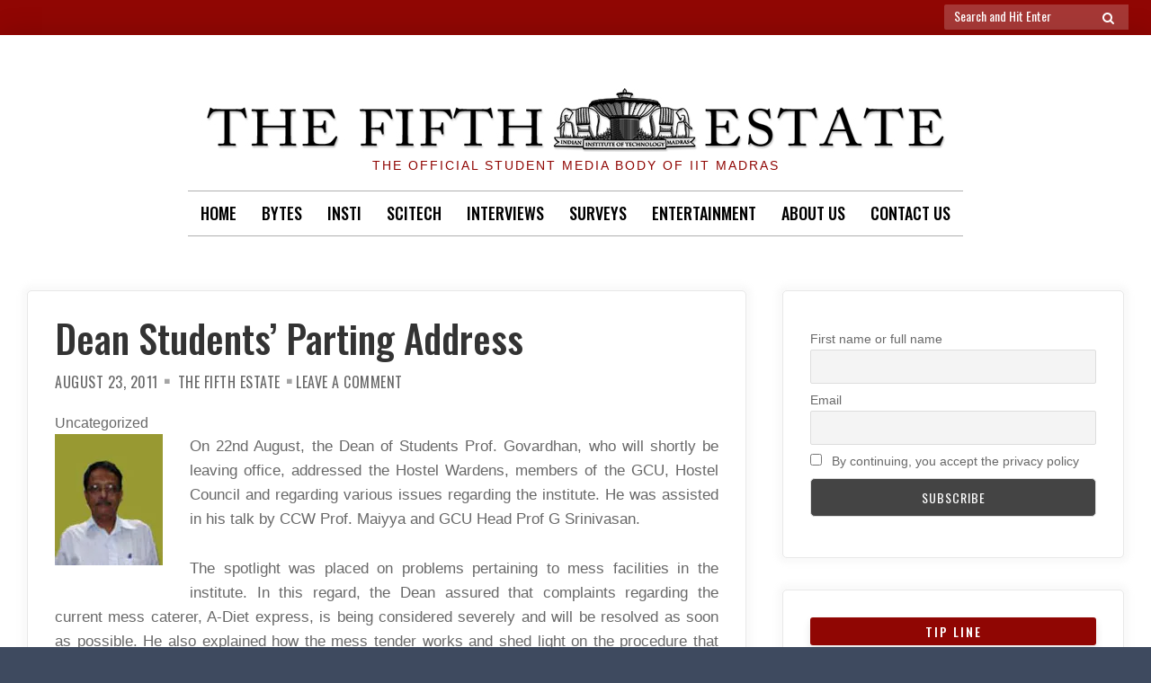

--- FILE ---
content_type: text/html; charset=UTF-8
request_url: https://www.t5eiitm.org/dean-students-parting-address/
body_size: 17760
content:

<!doctype html>
<html lang="en">
<head>
	<meta charset="UTF-8">
	<meta name="viewport" content="width=device-width, initial-scale=1">
	<link rel="profile" href="https://gmpg.org/xfn/11">

	
<!-- Author Meta Tags by Molongui Authorship, visit: https://wordpress.org/plugins/molongui-authorship/ -->
<meta name="author" content="The Fifth Estate">
<!-- /Molongui Authorship -->

<script>(function(html){html.className = html.className.replace(/\bno-js\b/,'js')})(document.documentElement);</script>
<meta name='robots' content='index, follow, max-image-preview:large, max-snippet:-1, max-video-preview:-1' />

	<!-- This site is optimized with the Yoast SEO plugin v23.5 - https://yoast.com/wordpress/plugins/seo/ -->
	<title>Dean Students&#039; Parting Address - The Fifth Estate, IIT Madras</title>
	<link rel="canonical" href="https://www.t5eiitm.org/dean-students-parting-address/" />
	<meta property="og:locale" content="en_US" />
	<meta property="og:type" content="article" />
	<meta property="og:title" content="Dean Students&#039; Parting Address - The Fifth Estate, IIT Madras" />
	<meta property="og:description" content="On 22nd August, the Dean of Students Prof. Govardhan, who will shortly be leaving office, addressed the Hostel Wardens, members of the GCU, Hostel Council&hellip;Read More" />
	<meta property="og:url" content="https://www.t5eiitm.org/dean-students-parting-address/" />
	<meta property="og:site_name" content="The Fifth Estate, IIT Madras" />
	<meta property="article:published_time" content="2011-08-23T17:20:20+00:00" />
	<meta name="author" content="The Fifth Estate" />
	<meta name="twitter:card" content="summary_large_image" />
	<meta name="twitter:label1" content="Written by" />
	<meta name="twitter:data1" content="The Fifth Estate" />
	<meta name="twitter:label2" content="Est. reading time" />
	<meta name="twitter:data2" content="3 minutes" />
	<script type="application/ld+json" class="yoast-schema-graph">{"@context":"https://schema.org","@graph":[{"@type":"Article","@id":"https://www.t5eiitm.org/dean-students-parting-address/#article","isPartOf":{"@id":"https://www.t5eiitm.org/dean-students-parting-address/"},"author":{"name":"The Fifth Estate","@id":"https://www.t5eiitm.org/#/schema/person/c18e4bd4331332f1189df551718be39e"},"headline":"Dean Students&#8217; Parting Address","datePublished":"2011-08-23T17:20:20+00:00","dateModified":"2011-08-23T17:20:20+00:00","mainEntityOfPage":{"@id":"https://www.t5eiitm.org/dean-students-parting-address/"},"wordCount":593,"commentCount":0,"publisher":{"@id":"https://www.t5eiitm.org/#organization"},"image":{"@id":"https://www.t5eiitm.org/dean-students-parting-address/#primaryimage"},"thumbnailUrl":"","inLanguage":"en","potentialAction":[{"@type":"CommentAction","name":"Comment","target":["https://www.t5eiitm.org/dean-students-parting-address/#respond"]}]},{"@type":"WebPage","@id":"https://www.t5eiitm.org/dean-students-parting-address/","url":"https://www.t5eiitm.org/dean-students-parting-address/","name":"Dean Students' Parting Address - The Fifth Estate, IIT Madras","isPartOf":{"@id":"https://www.t5eiitm.org/#website"},"primaryImageOfPage":{"@id":"https://www.t5eiitm.org/dean-students-parting-address/#primaryimage"},"image":{"@id":"https://www.t5eiitm.org/dean-students-parting-address/#primaryimage"},"thumbnailUrl":"","datePublished":"2011-08-23T17:20:20+00:00","dateModified":"2011-08-23T17:20:20+00:00","breadcrumb":{"@id":"https://www.t5eiitm.org/dean-students-parting-address/#breadcrumb"},"inLanguage":"en","potentialAction":[{"@type":"ReadAction","target":["https://www.t5eiitm.org/dean-students-parting-address/"]}]},{"@type":"ImageObject","inLanguage":"en","@id":"https://www.t5eiitm.org/dean-students-parting-address/#primaryimage","url":"","contentUrl":""},{"@type":"BreadcrumbList","@id":"https://www.t5eiitm.org/dean-students-parting-address/#breadcrumb","itemListElement":[{"@type":"ListItem","position":1,"name":"Home","item":"https://www.t5eiitm.org/"},{"@type":"ListItem","position":2,"name":"Dean Students&#8217; Parting Address"}]},{"@type":"WebSite","@id":"https://www.t5eiitm.org/#website","url":"https://www.t5eiitm.org/","name":"The Fifth Estate, IIT Madras","description":"The official student  media body of IIT Madras","publisher":{"@id":"https://www.t5eiitm.org/#organization"},"potentialAction":[{"@type":"SearchAction","target":{"@type":"EntryPoint","urlTemplate":"https://www.t5eiitm.org/?s={search_term_string}"},"query-input":{"@type":"PropertyValueSpecification","valueRequired":true,"valueName":"search_term_string"}}],"inLanguage":"en"},{"@type":"Organization","@id":"https://www.t5eiitm.org/#organization","name":"The Fifth Estate, IIT Madras","url":"https://www.t5eiitm.org/","logo":{"@type":"ImageObject","inLanguage":"en","@id":"https://www.t5eiitm.org/#/schema/logo/image/","url":"https://i0.wp.com/www.t5eiitm.org/wp-content/uploads/2020/05/cropped-tfe-17.png?fit=960%2C110&ssl=1","contentUrl":"https://i0.wp.com/www.t5eiitm.org/wp-content/uploads/2020/05/cropped-tfe-17.png?fit=960%2C110&ssl=1","width":960,"height":110,"caption":"The Fifth Estate, IIT Madras"},"image":{"@id":"https://www.t5eiitm.org/#/schema/logo/image/"}},{"@type":"Person","@id":"https://www.t5eiitm.org/#/schema/person/c18e4bd4331332f1189df551718be39e","name":"The Fifth Estate","image":{"@type":"ImageObject","inLanguage":"en","@id":"https://www.t5eiitm.org/#/schema/person/image/","url":"https://secure.gravatar.com/avatar/32d0f8b954b55c304eb813e143f986bc?s=96&d=mm&r=g","contentUrl":"https://secure.gravatar.com/avatar/32d0f8b954b55c304eb813e143f986bc?s=96&d=mm&r=g","caption":"The Fifth Estate"},"url":"https://www.t5eiitm.org/author/admin/"}]}</script>
	<!-- / Yoast SEO plugin. -->


<link rel='dns-prefetch' href='//stats.wp.com' />
<link rel='dns-prefetch' href='//fonts.googleapis.com' />
<link rel='dns-prefetch' href='//i0.wp.com' />
<link rel='dns-prefetch' href='//c0.wp.com' />
<link href='https://fonts.gstatic.com' crossorigin rel='preconnect' />
<link rel="alternate" type="application/rss+xml" title="The Fifth Estate, IIT Madras &raquo; Feed" href="https://www.t5eiitm.org/feed/" />
<link rel="alternate" type="application/rss+xml" title="The Fifth Estate, IIT Madras &raquo; Comments Feed" href="https://www.t5eiitm.org/comments/feed/" />
<link rel="alternate" type="application/rss+xml" title="The Fifth Estate, IIT Madras &raquo; Dean Students&#8217; Parting Address Comments Feed" href="https://www.t5eiitm.org/dean-students-parting-address/feed/" />
<script type="text/javascript">
/* <![CDATA[ */
window._wpemojiSettings = {"baseUrl":"https:\/\/s.w.org\/images\/core\/emoji\/14.0.0\/72x72\/","ext":".png","svgUrl":"https:\/\/s.w.org\/images\/core\/emoji\/14.0.0\/svg\/","svgExt":".svg","source":{"concatemoji":"https:\/\/www.t5eiitm.org\/wp-includes\/js\/wp-emoji-release.min.js?ver=6.4.7"}};
/*! This file is auto-generated */
!function(i,n){var o,s,e;function c(e){try{var t={supportTests:e,timestamp:(new Date).valueOf()};sessionStorage.setItem(o,JSON.stringify(t))}catch(e){}}function p(e,t,n){e.clearRect(0,0,e.canvas.width,e.canvas.height),e.fillText(t,0,0);var t=new Uint32Array(e.getImageData(0,0,e.canvas.width,e.canvas.height).data),r=(e.clearRect(0,0,e.canvas.width,e.canvas.height),e.fillText(n,0,0),new Uint32Array(e.getImageData(0,0,e.canvas.width,e.canvas.height).data));return t.every(function(e,t){return e===r[t]})}function u(e,t,n){switch(t){case"flag":return n(e,"\ud83c\udff3\ufe0f\u200d\u26a7\ufe0f","\ud83c\udff3\ufe0f\u200b\u26a7\ufe0f")?!1:!n(e,"\ud83c\uddfa\ud83c\uddf3","\ud83c\uddfa\u200b\ud83c\uddf3")&&!n(e,"\ud83c\udff4\udb40\udc67\udb40\udc62\udb40\udc65\udb40\udc6e\udb40\udc67\udb40\udc7f","\ud83c\udff4\u200b\udb40\udc67\u200b\udb40\udc62\u200b\udb40\udc65\u200b\udb40\udc6e\u200b\udb40\udc67\u200b\udb40\udc7f");case"emoji":return!n(e,"\ud83e\udef1\ud83c\udffb\u200d\ud83e\udef2\ud83c\udfff","\ud83e\udef1\ud83c\udffb\u200b\ud83e\udef2\ud83c\udfff")}return!1}function f(e,t,n){var r="undefined"!=typeof WorkerGlobalScope&&self instanceof WorkerGlobalScope?new OffscreenCanvas(300,150):i.createElement("canvas"),a=r.getContext("2d",{willReadFrequently:!0}),o=(a.textBaseline="top",a.font="600 32px Arial",{});return e.forEach(function(e){o[e]=t(a,e,n)}),o}function t(e){var t=i.createElement("script");t.src=e,t.defer=!0,i.head.appendChild(t)}"undefined"!=typeof Promise&&(o="wpEmojiSettingsSupports",s=["flag","emoji"],n.supports={everything:!0,everythingExceptFlag:!0},e=new Promise(function(e){i.addEventListener("DOMContentLoaded",e,{once:!0})}),new Promise(function(t){var n=function(){try{var e=JSON.parse(sessionStorage.getItem(o));if("object"==typeof e&&"number"==typeof e.timestamp&&(new Date).valueOf()<e.timestamp+604800&&"object"==typeof e.supportTests)return e.supportTests}catch(e){}return null}();if(!n){if("undefined"!=typeof Worker&&"undefined"!=typeof OffscreenCanvas&&"undefined"!=typeof URL&&URL.createObjectURL&&"undefined"!=typeof Blob)try{var e="postMessage("+f.toString()+"("+[JSON.stringify(s),u.toString(),p.toString()].join(",")+"));",r=new Blob([e],{type:"text/javascript"}),a=new Worker(URL.createObjectURL(r),{name:"wpTestEmojiSupports"});return void(a.onmessage=function(e){c(n=e.data),a.terminate(),t(n)})}catch(e){}c(n=f(s,u,p))}t(n)}).then(function(e){for(var t in e)n.supports[t]=e[t],n.supports.everything=n.supports.everything&&n.supports[t],"flag"!==t&&(n.supports.everythingExceptFlag=n.supports.everythingExceptFlag&&n.supports[t]);n.supports.everythingExceptFlag=n.supports.everythingExceptFlag&&!n.supports.flag,n.DOMReady=!1,n.readyCallback=function(){n.DOMReady=!0}}).then(function(){return e}).then(function(){var e;n.supports.everything||(n.readyCallback(),(e=n.source||{}).concatemoji?t(e.concatemoji):e.wpemoji&&e.twemoji&&(t(e.twemoji),t(e.wpemoji)))}))}((window,document),window._wpemojiSettings);
/* ]]> */
</script>
<link rel='stylesheet' id='dashicons-css' href='https://c0.wp.com/c/6.4.7/wp-includes/css/dashicons.min.css' type='text/css' media='all' />
<link rel='stylesheet' id='post-views-counter-frontend-css' href='https://www.t5eiitm.org/wp-content/plugins/post-views-counter/css/frontend.css?ver=1.7.3' type='text/css' media='all' />
<link rel='stylesheet' id='sbi_styles-css' href='https://www.t5eiitm.org/wp-content/plugins/instagram-feed/css/sbi-styles.min.css?ver=6.10.0' type='text/css' media='all' />
<style id='wp-emoji-styles-inline-css' type='text/css'>

	img.wp-smiley, img.emoji {
		display: inline !important;
		border: none !important;
		box-shadow: none !important;
		height: 1em !important;
		width: 1em !important;
		margin: 0 0.07em !important;
		vertical-align: -0.1em !important;
		background: none !important;
		padding: 0 !important;
	}
</style>
<link rel='stylesheet' id='wp-block-library-css' href='https://c0.wp.com/c/6.4.7/wp-includes/css/dist/block-library/style.min.css' type='text/css' media='all' />
<link rel='stylesheet' id='mediaelement-css' href='https://c0.wp.com/c/6.4.7/wp-includes/js/mediaelement/mediaelementplayer-legacy.min.css' type='text/css' media='all' />
<link rel='stylesheet' id='wp-mediaelement-css' href='https://c0.wp.com/c/6.4.7/wp-includes/js/mediaelement/wp-mediaelement.min.css' type='text/css' media='all' />
<style id='jetpack-sharing-buttons-style-inline-css' type='text/css'>
.jetpack-sharing-buttons__services-list{display:flex;flex-direction:row;flex-wrap:wrap;gap:0;list-style-type:none;margin:5px;padding:0}.jetpack-sharing-buttons__services-list.has-small-icon-size{font-size:12px}.jetpack-sharing-buttons__services-list.has-normal-icon-size{font-size:16px}.jetpack-sharing-buttons__services-list.has-large-icon-size{font-size:24px}.jetpack-sharing-buttons__services-list.has-huge-icon-size{font-size:36px}@media print{.jetpack-sharing-buttons__services-list{display:none!important}}.editor-styles-wrapper .wp-block-jetpack-sharing-buttons{gap:0;padding-inline-start:0}ul.jetpack-sharing-buttons__services-list.has-background{padding:1.25em 2.375em}
</style>
<style id='pdfemb-pdf-embedder-viewer-style-inline-css' type='text/css'>
.wp-block-pdfemb-pdf-embedder-viewer{max-width:none}

</style>
<link rel='stylesheet' id='font-awesome-css' href='https://www.t5eiitm.org/wp-content/plugins/contact-widgets/assets/css/font-awesome.min.css?ver=4.7.0' type='text/css' media='all' />
<style id='classic-theme-styles-inline-css' type='text/css'>
/*! This file is auto-generated */
.wp-block-button__link{color:#fff;background-color:#32373c;border-radius:9999px;box-shadow:none;text-decoration:none;padding:calc(.667em + 2px) calc(1.333em + 2px);font-size:1.125em}.wp-block-file__button{background:#32373c;color:#fff;text-decoration:none}
</style>
<style id='global-styles-inline-css' type='text/css'>
body{--wp--preset--color--black: #000000;--wp--preset--color--cyan-bluish-gray: #abb8c3;--wp--preset--color--white: #ffffff;--wp--preset--color--pale-pink: #f78da7;--wp--preset--color--vivid-red: #cf2e2e;--wp--preset--color--luminous-vivid-orange: #ff6900;--wp--preset--color--luminous-vivid-amber: #fcb900;--wp--preset--color--light-green-cyan: #7bdcb5;--wp--preset--color--vivid-green-cyan: #00d084;--wp--preset--color--pale-cyan-blue: #8ed1fc;--wp--preset--color--vivid-cyan-blue: #0693e3;--wp--preset--color--vivid-purple: #9b51e0;--wp--preset--gradient--vivid-cyan-blue-to-vivid-purple: linear-gradient(135deg,rgba(6,147,227,1) 0%,rgb(155,81,224) 100%);--wp--preset--gradient--light-green-cyan-to-vivid-green-cyan: linear-gradient(135deg,rgb(122,220,180) 0%,rgb(0,208,130) 100%);--wp--preset--gradient--luminous-vivid-amber-to-luminous-vivid-orange: linear-gradient(135deg,rgba(252,185,0,1) 0%,rgba(255,105,0,1) 100%);--wp--preset--gradient--luminous-vivid-orange-to-vivid-red: linear-gradient(135deg,rgba(255,105,0,1) 0%,rgb(207,46,46) 100%);--wp--preset--gradient--very-light-gray-to-cyan-bluish-gray: linear-gradient(135deg,rgb(238,238,238) 0%,rgb(169,184,195) 100%);--wp--preset--gradient--cool-to-warm-spectrum: linear-gradient(135deg,rgb(74,234,220) 0%,rgb(151,120,209) 20%,rgb(207,42,186) 40%,rgb(238,44,130) 60%,rgb(251,105,98) 80%,rgb(254,248,76) 100%);--wp--preset--gradient--blush-light-purple: linear-gradient(135deg,rgb(255,206,236) 0%,rgb(152,150,240) 100%);--wp--preset--gradient--blush-bordeaux: linear-gradient(135deg,rgb(254,205,165) 0%,rgb(254,45,45) 50%,rgb(107,0,62) 100%);--wp--preset--gradient--luminous-dusk: linear-gradient(135deg,rgb(255,203,112) 0%,rgb(199,81,192) 50%,rgb(65,88,208) 100%);--wp--preset--gradient--pale-ocean: linear-gradient(135deg,rgb(255,245,203) 0%,rgb(182,227,212) 50%,rgb(51,167,181) 100%);--wp--preset--gradient--electric-grass: linear-gradient(135deg,rgb(202,248,128) 0%,rgb(113,206,126) 100%);--wp--preset--gradient--midnight: linear-gradient(135deg,rgb(2,3,129) 0%,rgb(40,116,252) 100%);--wp--preset--font-size--small: 13px;--wp--preset--font-size--medium: 20px;--wp--preset--font-size--large: 36px;--wp--preset--font-size--x-large: 42px;--wp--preset--spacing--20: 0.44rem;--wp--preset--spacing--30: 0.67rem;--wp--preset--spacing--40: 1rem;--wp--preset--spacing--50: 1.5rem;--wp--preset--spacing--60: 2.25rem;--wp--preset--spacing--70: 3.38rem;--wp--preset--spacing--80: 5.06rem;--wp--preset--shadow--natural: 6px 6px 9px rgba(0, 0, 0, 0.2);--wp--preset--shadow--deep: 12px 12px 50px rgba(0, 0, 0, 0.4);--wp--preset--shadow--sharp: 6px 6px 0px rgba(0, 0, 0, 0.2);--wp--preset--shadow--outlined: 6px 6px 0px -3px rgba(255, 255, 255, 1), 6px 6px rgba(0, 0, 0, 1);--wp--preset--shadow--crisp: 6px 6px 0px rgba(0, 0, 0, 1);}:where(.is-layout-flex){gap: 0.5em;}:where(.is-layout-grid){gap: 0.5em;}body .is-layout-flow > .alignleft{float: left;margin-inline-start: 0;margin-inline-end: 2em;}body .is-layout-flow > .alignright{float: right;margin-inline-start: 2em;margin-inline-end: 0;}body .is-layout-flow > .aligncenter{margin-left: auto !important;margin-right: auto !important;}body .is-layout-constrained > .alignleft{float: left;margin-inline-start: 0;margin-inline-end: 2em;}body .is-layout-constrained > .alignright{float: right;margin-inline-start: 2em;margin-inline-end: 0;}body .is-layout-constrained > .aligncenter{margin-left: auto !important;margin-right: auto !important;}body .is-layout-constrained > :where(:not(.alignleft):not(.alignright):not(.alignfull)){max-width: var(--wp--style--global--content-size);margin-left: auto !important;margin-right: auto !important;}body .is-layout-constrained > .alignwide{max-width: var(--wp--style--global--wide-size);}body .is-layout-flex{display: flex;}body .is-layout-flex{flex-wrap: wrap;align-items: center;}body .is-layout-flex > *{margin: 0;}body .is-layout-grid{display: grid;}body .is-layout-grid > *{margin: 0;}:where(.wp-block-columns.is-layout-flex){gap: 2em;}:where(.wp-block-columns.is-layout-grid){gap: 2em;}:where(.wp-block-post-template.is-layout-flex){gap: 1.25em;}:where(.wp-block-post-template.is-layout-grid){gap: 1.25em;}.has-black-color{color: var(--wp--preset--color--black) !important;}.has-cyan-bluish-gray-color{color: var(--wp--preset--color--cyan-bluish-gray) !important;}.has-white-color{color: var(--wp--preset--color--white) !important;}.has-pale-pink-color{color: var(--wp--preset--color--pale-pink) !important;}.has-vivid-red-color{color: var(--wp--preset--color--vivid-red) !important;}.has-luminous-vivid-orange-color{color: var(--wp--preset--color--luminous-vivid-orange) !important;}.has-luminous-vivid-amber-color{color: var(--wp--preset--color--luminous-vivid-amber) !important;}.has-light-green-cyan-color{color: var(--wp--preset--color--light-green-cyan) !important;}.has-vivid-green-cyan-color{color: var(--wp--preset--color--vivid-green-cyan) !important;}.has-pale-cyan-blue-color{color: var(--wp--preset--color--pale-cyan-blue) !important;}.has-vivid-cyan-blue-color{color: var(--wp--preset--color--vivid-cyan-blue) !important;}.has-vivid-purple-color{color: var(--wp--preset--color--vivid-purple) !important;}.has-black-background-color{background-color: var(--wp--preset--color--black) !important;}.has-cyan-bluish-gray-background-color{background-color: var(--wp--preset--color--cyan-bluish-gray) !important;}.has-white-background-color{background-color: var(--wp--preset--color--white) !important;}.has-pale-pink-background-color{background-color: var(--wp--preset--color--pale-pink) !important;}.has-vivid-red-background-color{background-color: var(--wp--preset--color--vivid-red) !important;}.has-luminous-vivid-orange-background-color{background-color: var(--wp--preset--color--luminous-vivid-orange) !important;}.has-luminous-vivid-amber-background-color{background-color: var(--wp--preset--color--luminous-vivid-amber) !important;}.has-light-green-cyan-background-color{background-color: var(--wp--preset--color--light-green-cyan) !important;}.has-vivid-green-cyan-background-color{background-color: var(--wp--preset--color--vivid-green-cyan) !important;}.has-pale-cyan-blue-background-color{background-color: var(--wp--preset--color--pale-cyan-blue) !important;}.has-vivid-cyan-blue-background-color{background-color: var(--wp--preset--color--vivid-cyan-blue) !important;}.has-vivid-purple-background-color{background-color: var(--wp--preset--color--vivid-purple) !important;}.has-black-border-color{border-color: var(--wp--preset--color--black) !important;}.has-cyan-bluish-gray-border-color{border-color: var(--wp--preset--color--cyan-bluish-gray) !important;}.has-white-border-color{border-color: var(--wp--preset--color--white) !important;}.has-pale-pink-border-color{border-color: var(--wp--preset--color--pale-pink) !important;}.has-vivid-red-border-color{border-color: var(--wp--preset--color--vivid-red) !important;}.has-luminous-vivid-orange-border-color{border-color: var(--wp--preset--color--luminous-vivid-orange) !important;}.has-luminous-vivid-amber-border-color{border-color: var(--wp--preset--color--luminous-vivid-amber) !important;}.has-light-green-cyan-border-color{border-color: var(--wp--preset--color--light-green-cyan) !important;}.has-vivid-green-cyan-border-color{border-color: var(--wp--preset--color--vivid-green-cyan) !important;}.has-pale-cyan-blue-border-color{border-color: var(--wp--preset--color--pale-cyan-blue) !important;}.has-vivid-cyan-blue-border-color{border-color: var(--wp--preset--color--vivid-cyan-blue) !important;}.has-vivid-purple-border-color{border-color: var(--wp--preset--color--vivid-purple) !important;}.has-vivid-cyan-blue-to-vivid-purple-gradient-background{background: var(--wp--preset--gradient--vivid-cyan-blue-to-vivid-purple) !important;}.has-light-green-cyan-to-vivid-green-cyan-gradient-background{background: var(--wp--preset--gradient--light-green-cyan-to-vivid-green-cyan) !important;}.has-luminous-vivid-amber-to-luminous-vivid-orange-gradient-background{background: var(--wp--preset--gradient--luminous-vivid-amber-to-luminous-vivid-orange) !important;}.has-luminous-vivid-orange-to-vivid-red-gradient-background{background: var(--wp--preset--gradient--luminous-vivid-orange-to-vivid-red) !important;}.has-very-light-gray-to-cyan-bluish-gray-gradient-background{background: var(--wp--preset--gradient--very-light-gray-to-cyan-bluish-gray) !important;}.has-cool-to-warm-spectrum-gradient-background{background: var(--wp--preset--gradient--cool-to-warm-spectrum) !important;}.has-blush-light-purple-gradient-background{background: var(--wp--preset--gradient--blush-light-purple) !important;}.has-blush-bordeaux-gradient-background{background: var(--wp--preset--gradient--blush-bordeaux) !important;}.has-luminous-dusk-gradient-background{background: var(--wp--preset--gradient--luminous-dusk) !important;}.has-pale-ocean-gradient-background{background: var(--wp--preset--gradient--pale-ocean) !important;}.has-electric-grass-gradient-background{background: var(--wp--preset--gradient--electric-grass) !important;}.has-midnight-gradient-background{background: var(--wp--preset--gradient--midnight) !important;}.has-small-font-size{font-size: var(--wp--preset--font-size--small) !important;}.has-medium-font-size{font-size: var(--wp--preset--font-size--medium) !important;}.has-large-font-size{font-size: var(--wp--preset--font-size--large) !important;}.has-x-large-font-size{font-size: var(--wp--preset--font-size--x-large) !important;}
.wp-block-navigation a:where(:not(.wp-element-button)){color: inherit;}
:where(.wp-block-post-template.is-layout-flex){gap: 1.25em;}:where(.wp-block-post-template.is-layout-grid){gap: 1.25em;}
:where(.wp-block-columns.is-layout-flex){gap: 2em;}:where(.wp-block-columns.is-layout-grid){gap: 2em;}
.wp-block-pullquote{font-size: 1.5em;line-height: 1.6;}
</style>
<link rel='stylesheet' id='contact-form-7-css' href='https://www.t5eiitm.org/wp-content/plugins/contact-form-7/includes/css/styles.css?ver=5.9.8' type='text/css' media='all' />
<link rel='stylesheet' id='wp-event-manager-frontend-css' href='https://www.t5eiitm.org/wp-content/plugins/wp-event-manager/assets/css/frontend.min.css?ver=6.4.7' type='text/css' media='all' />
<link rel='stylesheet' id='wp-event-manager-jquery-ui-css-css' href='https://www.t5eiitm.org/wp-content/plugins/wp-event-manager/assets/js/jquery-ui/jquery-ui.css?ver=6.4.7' type='text/css' media='all' />
<link rel='stylesheet' id='wp-event-manager-jquery-timepicker-css-css' href='https://www.t5eiitm.org/wp-content/plugins/wp-event-manager/assets/js/jquery-timepicker/jquery.timepicker.min.css?ver=6.4.7' type='text/css' media='all' />
<link rel='stylesheet' id='wp-event-manager-grid-style-css' href='https://www.t5eiitm.org/wp-content/plugins/wp-event-manager/assets/css/wpem-grid.min.css?ver=6.4.7' type='text/css' media='all' />
<link rel='stylesheet' id='wp-event-manager-font-style-css' href='https://www.t5eiitm.org/wp-content/plugins/wp-event-manager/assets/fonts/style.css?ver=6.4.7' type='text/css' media='all' />
<link rel='stylesheet' id='font-awesome-4-css' href='https://www.t5eiitm.org/wp-content/themes/moderne/css/fontawesome4.css?ver=4.7.0' type='text/css' media='all' />
<link rel='stylesheet' id='moderne-fonts-css' href='https://fonts.googleapis.com/css?family=Oswald%3A400%2C500&#038;subset=latin%2Clatin-ext' type='text/css' media='all' />
<link rel='stylesheet' id='moderne-style-css' href='https://www.t5eiitm.org/wp-content/themes/moderne/style.css?ver=6.4.7' type='text/css' media='all' />
<style id='moderne-style-inline-css' type='text/css'>
body {color: #686868; }
	#topbar {background-color:#900603}	
	#page, #masthead { border-color: #900603; }	
	#site-title a, #site-title a:visited { color: #000; }
	#site-description { color: #900603; }
	#page, #nav-wrapper { background-color: #ffffff; }
	#main,#left-sidebar .widget, #right-sidebar .widget { background-color: #fff; }
	.blog .page-title:before, .blog .page-title:after, .archive .page-title:before, .archive .page-title:after { border-color: #afafaf; }	
	#breadcrumbs-sidebar, #breadcrumbs-sidebar a, #breadcrumbs-sidebar a:visited {color: #8e8e8e;}
	h1, h2, h3, h4, h5, h6, .entry-title a, .entry-title a:visited {color: #000;}
	.entry-meta a:focus,.entry-meta a:hover, #breadcrumbs-sidebar a, aside a:hover {color: #900603;}
	a {color: #900603;}
	a:visited {color: #900603;}
	a:hover, a:focus, a:active {color: #900603;}
	.post-categories a,.post-categories a:visited, .tag-list a, .tag-list a:visited {background-color: #900603; color: #fff;}
	.post-categories a:hover, .post-categories a:focus, .tag-list a:hover, .tag-list a:focus {background-color: #d67a61; color: #fff;}	
	.ribbon-featured {background-color: #900603; color: #fff;}
	.tag-cloud-link:hover {background-color: #900603; border-color: #900603;color: #fff;}
	.about-widget-social .fa.fab, .about-widget-social .fa.fab:visited {color: #848484;}
	.about-widget-social .fa.fab:hover { color: #900603;}	
	#bottom-sidebar {background-color: #f5f2ed; color: #900603;}
	#bottom-sidebar a, #bottom-sidebar a:visited, #bottom-sidebar .widget-title {color: #900603;}
	#site-footer {background-color: #900603;}	
	.site-info, .site-info a, .site-info a:visited, #site-footer .widget-title  {color:#fff1ee;}
	.wp-caption-text, .gallery-icon {background-color: #3e4a5f; color: #fff;}
	#error-type  {color:#900603;}
	
.menu-toggle {background-color:#900603; border-color:#900603; color:#fff;}	
	.menu-toggle.toggled-on, .menu-toggle.toggled-on:hover, .menu-toggle.toggled-on:focus {background-color:#0f0f0f; border-color:#0f0f0f; color:#fff;}	
	.toggled-on .main-navigation li {border-color:#d1d1d1;}	
	#nav-wrapper {border-color:#afafaf;}
	.main-navigation a, .dropdown-toggle {color:#000000;}
	.main-navigation li:hover > a,	.main-navigation li.focus > a {color:#900603;}
	.main-navigation .current-menu-item > a, .main-navigation .current-menu-ancestor > a,.widget_nav_menu .current-menu-item a, .widget_pages .current-menu-item a {border-color:#d67a61;}	
	.dropdown-toggle:hover,.dropdown-toggle:focus {color:#900603;}		
	@media (min-width: 768px){.main-navigation ul ul li { background-color:#f5f2ed;}}
	@media (min-width: 992px) {.main-navigation ul ul {border-color:#afafaf;}
	.main-navigation ul ul a:hover {background-color:#900603; color:#fff;} }
	.single .nav-links {background-color:#222; }
	.single .nav-links a,.single .nav-links a:visited {color:#fff;}
	#topbar .social-menu a, #topbar .social-menu a:visited {color:#fff;}
	.owl-carousel .owl-nav button.owl-prev, .owl-carousel .owl-nav button.owl-next { background-color:#900603;color:#fff;}
	.flex-caption .post-categories, .slide-excerpt {color:#fff;}
	.flex-caption .read-more a, .flex-caption .read-more a:visited {background-color:#900603; color:#fff;}
	.flex-caption .read-more a:hover, .flex-caption .read-more a:focus { background-color:#222;}	
	
button, .button:visited,button[disabled]:hover, button[disabled]:focus, input[type=button], input[type=button][disabled]:hover, input[type=button][disabled]:focus, input[type=reset], input[type=reset][disabled]:hover, input[type=reset][disabled]:focus, input[type=submit], input[type=submit][disabled]:hover, input[type=submit][disabled]:focus  {background-color: #900603; color: #fff;}	
	.button:hover,button:hover, button:focus, input[type=button]:hover, input[type=button]:focus, input[type=reset]:hover, input[type=reset]:focus, input[type=submit]:hover, input[type=submit]:focus  {background-color: #000000; color: #fff;}	
	
#left-sidebar .widget-title, #right-sidebar .widget-title {background-color:#900603; color:#fff;} 
#main, #left-sidebar .widget, #right-sidebar .widget {box-shadow: 0 0 6px 6px rgba(195,195,195,0.10);} 
#left-sidebar .widget-title, #right-sidebar .widget-title, #inset-top .widget-title, #inset-bottom .widget-title {	-webkit-box-shadow:0 5px 10px rgba(0, 0, 0, 0.10); 	-moz-box-shadow: 0 5px 20px rgba(0, 0, 0, 0.10); box-shadow: 0 5px 10px rgba(0, 0, 0, 0.10);} 
#banner-sidebar:after, #featured-image-shadow:after {	-webkit-box-shadow:0 0 60px rgba(0,0,0,0.8); 	-moz-box-shadow: 0 0 60px rgba(0,0,0,0.8); box-shadow:0 0 60px rgba(0,0,0,0.8);}	

</style>
<link rel='stylesheet' id='recent-posts-widget-with-thumbnails-public-style-css' href='https://www.t5eiitm.org/wp-content/plugins/recent-posts-widget-with-thumbnails/public.css?ver=7.1.1' type='text/css' media='all' />
<link rel='stylesheet' id='wpcw-css' href='https://www.t5eiitm.org/wp-content/plugins/contact-widgets/assets/css/style.min.css?ver=1.0.1' type='text/css' media='all' />
<link rel='stylesheet' id='newsletter-css' href='https://www.t5eiitm.org/wp-content/plugins/newsletter/style.css?ver=9.1.1' type='text/css' media='all' />
<link rel='stylesheet' id='jetpack_css-css' href='https://c0.wp.com/p/jetpack/13.6.1/css/jetpack.css' type='text/css' media='all' />
<script type="text/javascript" id="jetpack_related-posts-js-extra">
/* <![CDATA[ */
var related_posts_js_options = {"post_heading":"h4"};
/* ]]> */
</script>
<script type="text/javascript" src="https://c0.wp.com/p/jetpack/13.6.1/_inc/build/related-posts/related-posts.min.js" id="jetpack_related-posts-js"></script>
<script type="text/javascript" src="https://c0.wp.com/c/6.4.7/wp-includes/js/jquery/jquery.min.js" id="jquery-core-js"></script>
<script type="text/javascript" src="https://c0.wp.com/c/6.4.7/wp-includes/js/jquery/jquery-migrate.min.js" id="jquery-migrate-js"></script>
<link rel="https://api.w.org/" href="https://www.t5eiitm.org/wp-json/" /><link rel="alternate" type="application/json" href="https://www.t5eiitm.org/wp-json/wp/v2/posts/2457" /><link rel="EditURI" type="application/rsd+xml" title="RSD" href="https://www.t5eiitm.org/xmlrpc.php?rsd" />
<meta name="generator" content="WordPress 6.4.7" />
<link rel='shortlink' href='https://www.t5eiitm.org/?p=2457' />
<link rel="alternate" type="application/json+oembed" href="https://www.t5eiitm.org/wp-json/oembed/1.0/embed?url=https%3A%2F%2Fwww.t5eiitm.org%2Fdean-students-parting-address%2F" />
<link rel="alternate" type="text/xml+oembed" href="https://www.t5eiitm.org/wp-json/oembed/1.0/embed?url=https%3A%2F%2Fwww.t5eiitm.org%2Fdean-students-parting-address%2F&#038;format=xml" />
<meta name="cdp-version" content="1.5.0" />	<style>img#wpstats{display:none}</style>
		            <style>
                .molongui-disabled-link
                {
                    border-bottom: none !important;
                    text-decoration: none !important;
                    color: inherit !important;
                    cursor: inherit !important;
                }
                .molongui-disabled-link:hover,
                .molongui-disabled-link:hover span
                {
                    border-bottom: none !important;
                    text-decoration: none !important;
                    color: inherit !important;
                    cursor: inherit !important;
                }
            </style>
            <link rel="pingback" href="https://www.t5eiitm.org/xmlrpc.php"><link rel="icon" href="https://i0.wp.com/www.t5eiitm.org/wp-content/uploads/2019/07/t5e.jpg?fit=32%2C32&#038;ssl=1" sizes="32x32" />
<link rel="icon" href="https://i0.wp.com/www.t5eiitm.org/wp-content/uploads/2019/07/t5e.jpg?fit=150%2C150&#038;ssl=1" sizes="192x192" />
<link rel="apple-touch-icon" href="https://i0.wp.com/www.t5eiitm.org/wp-content/uploads/2019/07/t5e.jpg?fit=150%2C150&#038;ssl=1" />
<meta name="msapplication-TileImage" content="https://i0.wp.com/www.t5eiitm.org/wp-content/uploads/2019/07/t5e.jpg?fit=150%2C150&#038;ssl=1" />
</head>

<body class="post-template-default single single-post postid-2457 single-format-standard wp-custom-logo metaslider-plugin moderne">

	<div id="topbar" style="max-width: 2560px;">

<div class="container-fluid">
	<div class="row align-items-center">
			<div class="col-lg-6">
				<div id="topbar-left">
								
				</div>
			</div>
			<div class="col-lg-6">
				<div id="topbar-right">			
				
<form role="search" method="get" class="search-form" action="https://www.t5eiitm.org/">
	<label>
		<span class="screen-reader-text">Search for:</span>
		<input type="search" class="search-field" placeholder="Search and Hit Enter" value="" name="s" />
	</label>
	<button type="submit" class="search-submit"><span class="screen-reader-text">Search</span><i class="fa fas fa-search"></i></button>
</form>
 	
				</div>
			</div>			
	</div>
</div></div>	
<div id="page" class="hfeed site " style="max-width: 2560px;">
	<a class="skip-link screen-reader-text" href="#content">Skip to content</a>

	<header id="masthead" class="site-header">
		<div id="site-branding" style="padding:20px 0;">
			
							<a href="https://www.t5eiitm.org/" class="custom-logo-link" rel="home"><img width="960" height="110" src="https://i0.wp.com/www.t5eiitm.org/wp-content/uploads/2020/05/cropped-tfe-17.png?fit=960%2C110&amp;ssl=1" class="custom-logo" alt="The Fifth Estate, IIT Madras" decoding="async" fetchpriority="high" srcset="https://i0.wp.com/www.t5eiitm.org/wp-content/uploads/2020/05/cropped-tfe-17.png?w=960&amp;ssl=1 960w, https://i0.wp.com/www.t5eiitm.org/wp-content/uploads/2020/05/cropped-tfe-17.png?resize=768%2C88&amp;ssl=1 768w" sizes="(max-width: 960px) 100vw, 960px" /></a>						
						
									<p id="site-description">The official student  media body of IIT Madras</p>
						</div><!-- .site-branding -->	
		
	</header><!-- #masthead -->

<div id="nav-wrapper" style="max-width: 2560px;">	
			<button id="menu-toggle" class="menu-toggle">Menu</button>
		<div id="site-header-menu" class="site-header-menu">
							<nav id="site-navigation" class="main-navigation" role="navigation" aria-label="Primary Menu">
					<div class="menu-primary-menu-container"><ul id="menu-primary-menu" class="primary-menu"><li id="menu-item-19670" class="menu-item menu-item-type-custom menu-item-object-custom menu-item-home menu-item-19670"><a href="https://www.t5eiitm.org">Home</a></li>
<li id="menu-item-22860" class="menu-item menu-item-type-taxonomy menu-item-object-category menu-item-22860"><a href="https://www.t5eiitm.org/category/bytes/">Bytes</a></li>
<li id="menu-item-20183" class="menu-item menu-item-type-taxonomy menu-item-object-category menu-item-has-children menu-item-20183"><a href="https://www.t5eiitm.org/category/insti-news/">Insti</a>
<ul class="sub-menu">
	<li id="menu-item-20578" class="menu-item menu-item-type-taxonomy menu-item-object-category menu-item-20578"><a href="https://www.t5eiitm.org/category/insti-news/">News</a></li>
	<li id="menu-item-20187" class="menu-item menu-item-type-taxonomy menu-item-object-category menu-item-20187"><a href="https://www.t5eiitm.org/category/events/">Events</a></li>
	<li id="menu-item-20186" class="menu-item menu-item-type-taxonomy menu-item-object-category menu-item-has-children menu-item-20186"><a href="https://www.t5eiitm.org/category/heritage/">Heritage</a>
	<ul class="sub-menu">
		<li id="menu-item-20576" class="menu-item menu-item-type-taxonomy menu-item-object-category menu-item-20576"><a href="https://www.t5eiitm.org/category/golden-tickets/">(G)olden Tickets</a></li>
	</ul>
</li>
	<li id="menu-item-21136" class="menu-item menu-item-type-taxonomy menu-item-object-category menu-item-21136"><a href="https://www.t5eiitm.org/category/freshie/">Freshie</a></li>
	<li id="menu-item-20573" class="menu-item menu-item-type-taxonomy menu-item-object-category menu-item-20573"><a href="https://www.t5eiitm.org/category/sports/">Sports</a></li>
</ul>
</li>
<li id="menu-item-20571" class="menu-item menu-item-type-taxonomy menu-item-object-category menu-item-has-children menu-item-20571"><a href="https://www.t5eiitm.org/category/science-and-technology/">SciTech</a>
<ul class="sub-menu">
	<li id="menu-item-20575" class="menu-item menu-item-type-taxonomy menu-item-object-category menu-item-20575"><a href="https://www.t5eiitm.org/category/science-deconstructed/">Science Deconstructed</a></li>
	<li id="menu-item-20572" class="menu-item menu-item-type-taxonomy menu-item-object-category menu-item-20572"><a href="https://www.t5eiitm.org/category/centre-for-innovation-cfi/">Centre For Innovation (CFI)</a></li>
	<li id="menu-item-20574" class="menu-item menu-item-type-taxonomy menu-item-object-category menu-item-20574"><a href="https://www.t5eiitm.org/category/research/spotlight-on-undergraduate-research/">Spotlight on Undergraduate Research</a></li>
	<li id="menu-item-21584" class="menu-item menu-item-type-post_type menu-item-object-page menu-item-21584"><a href="https://www.t5eiitm.org/immerse/">Immerse</a></li>
</ul>
</li>
<li id="menu-item-20185" class="menu-item menu-item-type-taxonomy menu-item-object-category menu-item-20185"><a href="https://www.t5eiitm.org/category/interviews/">Interviews</a></li>
<li id="menu-item-22598" class="menu-item menu-item-type-taxonomy menu-item-object-category menu-item-22598"><a href="https://www.t5eiitm.org/category/insights/">Surveys</a></li>
<li id="menu-item-22647" class="menu-item menu-item-type-taxonomy menu-item-object-category menu-item-22647"><a href="https://www.t5eiitm.org/category/entertainment/">Entertainment</a></li>
<li id="menu-item-19669" class="menu-item menu-item-type-post_type menu-item-object-page menu-item-19669"><a href="https://www.t5eiitm.org/about-us/">About Us</a></li>
<li id="menu-item-171" class="menu-item menu-item-type-post_type menu-item-object-page menu-item-171"><a href="https://www.t5eiitm.org/contact/">Contact Us</a></li>
</ul></div>				</nav><!-- .main-navigation -->
						
		</div><!-- .site-header-menu -->		
	</div>


		 
	 		 

		
	<div id="content" class="site-content container">
	<div class="row">

		
	
		<div id="primary" class="content-area col-lg-8">
			<main id="main" class="site-main single1">
			

	
<article id="post-2457" class="post-2457 post type-post status-publish format-standard has-post-thumbnail hentry odd">

	<header class="entry-header post-width">		
		<h1 class="entry-title">Dean Students&#8217; Parting Address</h1><ul class="entry-meta"><li class="posted-on"><a href="https://www.t5eiitm.org/dean-students-parting-address/" rel="bookmark"><time class="entry-date published updated" datetime="2011-08-23T22:50:20+05:30">August 23, 2011</time></a></li><li class="byline"> <span class="author vcard"><a class="url fn n" href="https://www.t5eiitm.org/author/admin/">The Fifth Estate</a></span></li><li class="comments-link"><a href="https://www.t5eiitm.org/dean-students-parting-address/#respond">Leave a Comment<span class="screen-reader-text"> on Dean Students&#8217; Parting Address</span></a></li></ul>Uncategorized												
	</header>	
		
	<div class="entry-content post-width">
		<p align="JUSTIFY"><a href="https://i0.wp.com/www.t5eiitm.org/wp-content/uploads/2011/08/M.Govardhan_IIT_Professor.jpg?ssl=1"><img decoding="async" class="alignleft size-full wp-image-2518" title="M.Govardhan_IIT_Professor" src="https://i0.wp.com/www.t5eiitm.org/wp-content/uploads/2011/08/M.Govardhan_IIT_Professor.jpg?resize=120%2C146&#038;ssl=1" alt="M.Govardhan_IIT_Professor" width="120" height="146" data-recalc-dims="1" /></a>On 22nd August, the Dean of Students Prof. Govardhan, who will shortly be leaving office, addressed the Hostel Wardens, members of the GCU, Hostel Council and regarding various issues regarding the institute. He was assisted in his talk by CCW Prof. Maiyya and GCU Head Prof G Srinivasan.</p>
<p align="JUSTIFY">The spotlight was placed on problems pertaining to mess facilities in the institute. In this regard, the Dean assured that complaints regarding the current mess caterer, A-Diet express, is being considered severely and will be resolved as soon as possible. He also explained how the mess tender works and shed light on the procedure that led to A-Diet’s selection.  Prof. Maiyya added to this by stating that if students come up with a strong demand and assure a registration in the numbers of 1000 or more, he was open to the idea of running messes with a different menu.</p>
<p align="JUSTIFY">The Dean also expressed his deep concern about the recent accommodation crisis, saying that it won’t be long before the current population of about 7000 will go up to about 8500. He revealed plans to have either Sindhu or Cauvery hostel to be converted to a hostel for girls. Until then, he requested cooperation from the student community.</p>
<p align="JUSTIFY">The Dean expressed commiseration for the series of suicides that have taken place in the institute over the past year. In order to avoid such misfortunes in the future, he said that a 24/7 Tele Counselling Unit (with a toll free number) will be introduced to guide students and help them overcome stress and depression related problems. This Unit has been outsourced to a private company called MEDALL, run by reliable professionals with help being just a phone call away. This is likely to start in the month of September and students will have to register for the use of this service. Prof GS said that the contract was approved after good research and assured of the professional expertise of the company.</p>
<p align="JUSTIFY">“All of you shouldn’t take bath every day!” he joked blithely, saying that the file for Solar Water Heating facility in all Hostels has been cleared and the Rs.4 crore-project would commence shortly.  He also said that around 40 lakhs of funds have been channelized towards improving and introducing state-of-the art facilities in the hockey and football stadiums.</p>
<p align="JUSTIFY">He said that a number of professors in the institute were in not in favour of Shaastra and Saarang being conducted during the semester as opposed to during vacations.  On the face of it, the problem was apparently with the distractions the latter were inflicting on the students and also with the unnecessary number of holidays they demanded. Considering this issue, he said they were working on shifting either of the festivals to the winter vacation. The students were asked to come up with suggestions and prepare their case in favour or against this motion and present to the administration.</p>
<p align="JUSTIFY">After expressing emphasis on personal safety, the Dean talked about starting a Student Welfare Fund, wherein the caution amount of Rs1500 deposited by every student while joining the hostels will be used to give medical and other assistance upto 1~1.5 lakhs for students. He also mentioned that the Assistant Warden’s room in hostels and the Warden’s quarters behind Himalaya would be converted to guest rooms for parents of students in medical emergency, at nominal rates.</p>
<p align="JUSTIFY">In his concluding words he thanked students, advisors, and the hostel management for all the support that he got from them and wished them a good luck for the future.</p>
<div class="post-views content-post post-2457 entry-meta load-static">
				<span class="post-views-icon dashicons dashicons-chart-bar"></span> <span class="post-views-label">Post Views:</span> <span class="post-views-count">2,442</span>
			</div>
<!-- MOLONGUI AUTHORSHIP PLUGIN 5.2.7 -->
<!-- https://www.molongui.com/wordpress-plugin-post-authors -->

<div class="molongui-clearfix"></div><div class="m-a-box " data-box-layout="slim" data-box-position="" data-multiauthor="false" data-author-id="1" data-author-type="user" data-author-archived=""><div class="m-a-box-container"><div class="m-a-box-tab m-a-box-content m-a-box-profile" data-profile-layout="layout-1" data-author-ref="user-1" itemscope itemid="https://www.t5eiitm.org/author/admin/" itemtype="https://schema.org/Person"><div class="m-a-box-content-top"></div><div class="m-a-box-content-middle"><div class="m-a-box-item m-a-box-avatar" data-source="local"><a class="m-a-box-avatar-url" href="https://www.t5eiitm.org/author/admin/"><img alt='' src='https://secure.gravatar.com/avatar/32d0f8b954b55c304eb813e143f986bc?s=100&#038;d=mp&#038;r=g' srcset='https://secure.gravatar.com/avatar/32d0f8b954b55c304eb813e143f986bc?s=200&#038;d=mp&#038;r=g 2x' class='avatar avatar-100 photo' height='100' width='100' itemprop=  "image"/></a></div><div class="m-a-box-item m-a-box-data"><div class="m-a-box-name"><h5 itemprop="name"><a class="m-a-box-name-url " href="https://www.t5eiitm.org/author/admin/" itemprop="url"> The Fifth Estate</a></h5></div><div class="m-a-box-bio" itemprop="description"></div></div></div><div class="m-a-box-content-bottom"></div></div></div></div>
<div id='jp-relatedposts' class='jp-relatedposts' >
	<h3 class="jp-relatedposts-headline"><em>Related</em></h3>
</div>	
		
		
	</div>
	<div id="entry-footer" class="post-width">
		</div>
	
	
</article>


<div class="post-width">



<h4 id="related-posts-heading"><span>You may also like these posts</span></h4>

<ul id="related-posts" class="row">
     
	<li class="col-md-4">
		<a href="https://www.t5eiitm.org/rise-of-the-podcast/" title="Rise of the Podcast">
							<div id="related-posts-thumbnail">          
			<img width="1080" height="1080" src="https://www.t5eiitm.org/wp-content/uploads/2020/06/Webp.net-resizeimage-1.png" class="attachment-moderne-related-posts size-moderne-related-posts wp-post-image" alt="" decoding="async" srcset="https://i0.wp.com/www.t5eiitm.org/wp-content/uploads/2020/06/Webp.net-resizeimage-1.png?w=1080&amp;ssl=1 1080w, https://i0.wp.com/www.t5eiitm.org/wp-content/uploads/2020/06/Webp.net-resizeimage-1.png?resize=768%2C768&amp;ssl=1 768w, https://i0.wp.com/www.t5eiitm.org/wp-content/uploads/2020/06/Webp.net-resizeimage-1.png?resize=150%2C150&amp;ssl=1 150w, https://i0.wp.com/www.t5eiitm.org/wp-content/uploads/2020/06/Webp.net-resizeimage-1.png?resize=70%2C70&amp;ssl=1 70w" sizes="(max-width: 1080px) 100vw, 1080px" />         
				</div>
						<div id="related-posts-content">
				<h3 id="related-posts-title">
				Rise of the Podcast				</h3>
			</div>
		</a>
	</li>
	
     
	<li class="col-md-4">
		<a href="https://www.t5eiitm.org/non-core-over-core-wherein-lies-the-choice/" title="Non-core over Core: Wherein lies the choice?">
							<div id="related-posts-thumbnail">          
			<img width="1688" height="1688" src="https://www.t5eiitm.org/wp-content/uploads/2022/09/Non-core-vs-core_page-0001.jpg" class="attachment-moderne-related-posts size-moderne-related-posts wp-post-image" alt="" decoding="async" loading="lazy" srcset="https://i0.wp.com/www.t5eiitm.org/wp-content/uploads/2022/09/Non-core-vs-core_page-0001.jpg?w=1688&amp;ssl=1 1688w, https://i0.wp.com/www.t5eiitm.org/wp-content/uploads/2022/09/Non-core-vs-core_page-0001.jpg?resize=768%2C768&amp;ssl=1 768w, https://i0.wp.com/www.t5eiitm.org/wp-content/uploads/2022/09/Non-core-vs-core_page-0001.jpg?resize=1536%2C1536&amp;ssl=1 1536w, https://i0.wp.com/www.t5eiitm.org/wp-content/uploads/2022/09/Non-core-vs-core_page-0001.jpg?resize=150%2C150&amp;ssl=1 150w, https://i0.wp.com/www.t5eiitm.org/wp-content/uploads/2022/09/Non-core-vs-core_page-0001.jpg?resize=70%2C70&amp;ssl=1 70w, https://i0.wp.com/www.t5eiitm.org/wp-content/uploads/2022/09/Non-core-vs-core_page-0001.jpg?resize=100%2C100&amp;ssl=1 100w" sizes="(max-width: 1688px) 100vw, 1688px" />         
				</div>
						<div id="related-posts-content">
				<h3 id="related-posts-title">
				Non-core over Core: Wherein lies the choice?				</h3>
			</div>
		</a>
	</li>
	
     
	<li class="col-md-4">
		<a href="https://www.t5eiitm.org/wellness-beyond-the-physicality-admins-response-to-the-mental-health-crisis/" title="Wellness beyond the Physicality: Admin&#8217;s response to the mental health crisis">
							<div id="related-posts-thumbnail">          
			<img width="1080" height="1080" src="https://www.t5eiitm.org/wp-content/uploads/2023/09/wellness.jpg" class="attachment-moderne-related-posts size-moderne-related-posts wp-post-image" alt="" decoding="async" loading="lazy" srcset="https://i0.wp.com/www.t5eiitm.org/wp-content/uploads/2023/09/wellness.jpg?w=1080&amp;ssl=1 1080w, https://i0.wp.com/www.t5eiitm.org/wp-content/uploads/2023/09/wellness.jpg?resize=768%2C768&amp;ssl=1 768w, https://i0.wp.com/www.t5eiitm.org/wp-content/uploads/2023/09/wellness.jpg?resize=150%2C150&amp;ssl=1 150w, https://i0.wp.com/www.t5eiitm.org/wp-content/uploads/2023/09/wellness.jpg?resize=70%2C70&amp;ssl=1 70w, https://i0.wp.com/www.t5eiitm.org/wp-content/uploads/2023/09/wellness.jpg?resize=100%2C100&amp;ssl=1 100w" sizes="(max-width: 1080px) 100vw, 1080px" />         
				</div>
						<div id="related-posts-content">
				<h3 id="related-posts-title">
				Wellness beyond the Physicality: Admin&#8217;s response to the mental health crisis				</h3>
			</div>
		</a>
	</li>
	
   </ul>

					  



<div id="comments" class="comments-area">

	
	
		<div id="respond" class="comment-respond">
		<h3 id="reply-title" class="comment-reply-title">Write a Comment <small><a rel="nofollow" id="cancel-comment-reply-link" href="/dean-students-parting-address/#respond" style="display:none;">Cancel reply</a></small></h3><form action="https://www.t5eiitm.org/wp-comments-post.php" method="post" id="commentform" class="comment-form" novalidate><p class="comment-notes"><span id="email-notes">Your email address will not be published.</span> <span class="required-field-message">Required fields are marked <span class="required">*</span></span></p><p class="comment-form-comment"><textarea id="comment" name="comment" placeholder="* Message" rows="8" aria-required="true"></textarea></p><div class="comment-form-column-wrapper"><p class="comment-form-author comment-form-column"><input id="author" name="author" placeholder="* Name" type="text" value="" aria-required='true' /></p>
<p class="comment-form-email comment-form-column"><input id="email" name="email" placeholder="* Email" type="text" value="" aria-required='true' /></p>
<p class="comment-form-url comment-form-column"><input id="url" name="url" placeholder="Website" type="text" value="" /></p></div>
<p class="comment-form-cookies-consent"><input id="wp-comment-cookies-consent" name="wp-comment-cookies-consent" type="checkbox" value="yes" /> <label for="wp-comment-cookies-consent">Save my name, email, and website in this browser for the next time I comment.</label></p>
<p class="form-submit"><input name="submit" type="submit" id="submit" class="submit" value="Submit Comment" /> <input type='hidden' name='comment_post_ID' value='2457' id='comment_post_ID' />
<input type='hidden' name='comment_parent' id='comment_parent' value='0' />
</p></form>	</div><!-- #respond -->
	
</div><!-- #comments -->


	<nav class="navigation post-navigation" aria-label="Posts">
		<h2 class="screen-reader-text">Post navigation</h2>
		<div class="nav-links"><div class="nav-previous"><a href="https://www.t5eiitm.org/sac-meeting-review/" rel="prev"><p class="meta-nav clear" aria-hidden="true"><span class="nav-arrow-prev">&laquo;</span>Previous</p> <p class="screen-reader-text">Previous post:</p> <p class="post-title">SAC Meeting Review</p></a></div><div class="nav-next"><a href="https://www.t5eiitm.org/the-land-before-lan/" rel="next"><p class="meta-nav clear" aria-hidden="true">Next<span class="nav-arrow-next">&raquo;</span></p> <p class="screen-reader-text">Next post:</p> <p class="post-title">The Land Before LAN</p></a></div></div>
	</nav>	
</div></main>
		</div>
		
		<div class="col-lg-4">
		<aside id="right-sidebar" class="widget-area"><div id="newsletterwidget-4" class="widget widget_newsletterwidget"><div class="tnp tnp-subscription tnp-widget">
<form method="post" action="https://www.t5eiitm.org/wp-admin/admin-ajax.php?action=tnp&amp;na=s">
<input type="hidden" name="nr" value="widget">
<input type="hidden" name="nlang" value="">
<div class="tnp-field tnp-field-firstname"><label for="tnp-1">First name or full name</label>
<input class="tnp-name" type="text" name="nn" id="tnp-1" value="" placeholder="" required></div>
<div class="tnp-field tnp-field-email"><label for="tnp-2">Email</label>
<input class="tnp-email" type="email" name="ne" id="tnp-2" value="" placeholder="" required></div>
<div class="tnp-field tnp-privacy-field"><label><input type="checkbox" name="ny" required class="tnp-privacy"> By continuing, you accept the privacy policy</label></div><div class="tnp-field tnp-field-button" style="text-align: left"><input class="tnp-submit" type="submit" value="Subscribe" style="">
</div>
</form>
</div>
</div><div id="custom_html-16" class="widget_text widget widget_custom_html"><h3 class="widget-title">Tip Line</h3><div class="textwidget custom-html-widget"><p>
	<a href='https://forms.gle/oou955Mp7Wo4yA956'> Would you like us to report on something specific? Let us know! </a>
</p></div></div><div id="custom_html-13" class="widget_text widget widget_custom_html"><h3 class="widget-title">Podcast</h3><div class="textwidget custom-html-widget"><p>
	<a href='https://anchor.fm/t5epodcast'>	Check out T5E's Podcast now! S02 is here!</a>
</p></div></div><div id="custom_html-15" class="widget_text widget widget_custom_html"><h3 class="widget-title">Immerse</h3><div class="textwidget custom-html-widget"><a href='https://issuu.com/t5eiitm/stacks/72465700b8f14505957c0dca896556b1'>The official IIT Madras Magazine on Research in Science and Engineering, featuring a collection of stories on some of the research accomplishments of IITM's students, research scholars and professors.</a></div></div><div id="moderne-recent-posts-9" class="widget widget_moderne-recent-posts"><h3 class="widget-title">Recent Posts</h3>		<ul class="moderne-recent-posts">
							<li class="recent-post media">

										
							<a class="recent-post_image" href="https://www.t5eiitm.org/personalities-of-the-insti-library/" rel="bookmark" title="Personalities of the Insti Library">
								<img width="100" height="75" src="https://i0.wp.com/www.t5eiitm.org/wp-content/uploads/2025/12/WhatsApp-Image-2025-11-26-at-23.17.27_bfa12485.jpg?resize=100%2C75&amp;ssl=1" class="attachment-moderne-recent size-moderne-recent wp-post-image" alt="" decoding="async" loading="lazy" srcset="https://i0.wp.com/www.t5eiitm.org/wp-content/uploads/2025/12/WhatsApp-Image-2025-11-26-at-23.17.27_bfa12485.jpg?resize=100%2C75&amp;ssl=1 100w, https://i0.wp.com/www.t5eiitm.org/wp-content/uploads/2025/12/WhatsApp-Image-2025-11-26-at-23.17.27_bfa12485.jpg?zoom=2&amp;resize=100%2C75&amp;ssl=1 200w, https://i0.wp.com/www.t5eiitm.org/wp-content/uploads/2025/12/WhatsApp-Image-2025-11-26-at-23.17.27_bfa12485.jpg?zoom=3&amp;resize=100%2C75&amp;ssl=1 300w" sizes="(max-width: 100px) 100vw, 100px" />							</a>
			
										
					<div class="media-body">
						<h4 class="recent-post_title">
							<a href="https://www.t5eiitm.org/personalities-of-the-insti-library/" rel="bookmark" title="Personalities of the Insti Library">Personalities of the Insti Library</a>
						</h4>		
						<div class="post-date">December 7, 2025</div>						
					</div>

				</li>

							<li class="recent-post media">

										
							<a class="recent-post_image" href="https://www.t5eiitm.org/sleep-battery-in-search-of-a-full-nights-charge/" rel="bookmark" title="Sleep Battery: In Search of a Full Night’s Charge">
								<img width="100" height="75" src="https://i0.wp.com/www.t5eiitm.org/wp-content/uploads/2025/10/Sleep-Battery.png?resize=100%2C75&amp;ssl=1" class="attachment-moderne-recent size-moderne-recent wp-post-image" alt="" decoding="async" loading="lazy" srcset="https://i0.wp.com/www.t5eiitm.org/wp-content/uploads/2025/10/Sleep-Battery.png?resize=100%2C75&amp;ssl=1 100w, https://i0.wp.com/www.t5eiitm.org/wp-content/uploads/2025/10/Sleep-Battery.png?zoom=2&amp;resize=100%2C75&amp;ssl=1 200w, https://i0.wp.com/www.t5eiitm.org/wp-content/uploads/2025/10/Sleep-Battery.png?zoom=3&amp;resize=100%2C75&amp;ssl=1 300w" sizes="(max-width: 100px) 100vw, 100px" />							</a>
			
										
					<div class="media-body">
						<h4 class="recent-post_title">
							<a href="https://www.t5eiitm.org/sleep-battery-in-search-of-a-full-nights-charge/" rel="bookmark" title="Sleep Battery: In Search of a Full Night’s Charge">Sleep Battery: In Search of a Full Night’s Charge</a>
						</h4>		
						<div class="post-date">November 1, 2025</div>						
					</div>

				</li>

							<li class="recent-post media">

										
							<a class="recent-post_image" href="https://www.t5eiitm.org/stretching-hostel-rooms/" rel="bookmark" title="Stretching Hostel Rooms">
								<img width="100" height="75" src="https://i0.wp.com/www.t5eiitm.org/wp-content/uploads/2025/10/1-1.png?resize=100%2C75&amp;ssl=1" class="attachment-moderne-recent size-moderne-recent wp-post-image" alt="" decoding="async" loading="lazy" srcset="https://i0.wp.com/www.t5eiitm.org/wp-content/uploads/2025/10/1-1.png?resize=100%2C75&amp;ssl=1 100w, https://i0.wp.com/www.t5eiitm.org/wp-content/uploads/2025/10/1-1.png?zoom=2&amp;resize=100%2C75&amp;ssl=1 200w, https://i0.wp.com/www.t5eiitm.org/wp-content/uploads/2025/10/1-1.png?zoom=3&amp;resize=100%2C75&amp;ssl=1 300w" sizes="(max-width: 100px) 100vw, 100px" />							</a>
			
										
					<div class="media-body">
						<h4 class="recent-post_title">
							<a href="https://www.t5eiitm.org/stretching-hostel-rooms/" rel="bookmark" title="Stretching Hostel Rooms">Stretching Hostel Rooms</a>
						</h4>		
						<div class="post-date">October 14, 2025</div>						
					</div>

				</li>

							<li class="recent-post media">

										
							<a class="recent-post_image" href="https://www.t5eiitm.org/from-red-bulls-to-recall-curves-rethinking-instis-exam-structure/" rel="bookmark" title="From Red Bulls to Recall Curves: Rethinking Insti’s Exam Structure">
								<img width="100" height="75" src="https://i0.wp.com/www.t5eiitm.org/wp-content/uploads/2025/10/rohans-article.jpg?resize=100%2C75&amp;ssl=1" class="attachment-moderne-recent size-moderne-recent wp-post-image" alt="" decoding="async" loading="lazy" srcset="https://i0.wp.com/www.t5eiitm.org/wp-content/uploads/2025/10/rohans-article.jpg?resize=100%2C75&amp;ssl=1 100w, https://i0.wp.com/www.t5eiitm.org/wp-content/uploads/2025/10/rohans-article.jpg?zoom=2&amp;resize=100%2C75&amp;ssl=1 200w, https://i0.wp.com/www.t5eiitm.org/wp-content/uploads/2025/10/rohans-article.jpg?zoom=3&amp;resize=100%2C75&amp;ssl=1 300w" sizes="(max-width: 100px) 100vw, 100px" />							</a>
			
										
					<div class="media-body">
						<h4 class="recent-post_title">
							<a href="https://www.t5eiitm.org/from-red-bulls-to-recall-curves-rethinking-instis-exam-structure/" rel="bookmark" title="From Red Bulls to Recall Curves: Rethinking Insti’s Exam Structure">From Red Bulls to Recall Curves: Rethinking Insti’s Exam Structure</a>
						</h4>		
						<div class="post-date">October 11, 2025</div>						
					</div>

				</li>

							<li class="recent-post media">

										
							<a class="recent-post_image" href="https://www.t5eiitm.org/zen-the-art-of-bicycle-maintenance/" rel="bookmark" title="Zen &amp; The Art of Bicycle Maintenance ">
								<img width="100" height="75" src="https://i0.wp.com/www.t5eiitm.org/wp-content/uploads/2025/10/WhatsApp-Image-2025-10-02-at-5.07.10-PM.jpeg?resize=100%2C75&amp;ssl=1" class="attachment-moderne-recent size-moderne-recent wp-post-image" alt="" decoding="async" loading="lazy" srcset="https://i0.wp.com/www.t5eiitm.org/wp-content/uploads/2025/10/WhatsApp-Image-2025-10-02-at-5.07.10-PM.jpeg?resize=100%2C75&amp;ssl=1 100w, https://i0.wp.com/www.t5eiitm.org/wp-content/uploads/2025/10/WhatsApp-Image-2025-10-02-at-5.07.10-PM.jpeg?zoom=2&amp;resize=100%2C75&amp;ssl=1 200w, https://i0.wp.com/www.t5eiitm.org/wp-content/uploads/2025/10/WhatsApp-Image-2025-10-02-at-5.07.10-PM.jpeg?zoom=3&amp;resize=100%2C75&amp;ssl=1 300w" sizes="(max-width: 100px) 100vw, 100px" />							</a>
			
										
					<div class="media-body">
						<h4 class="recent-post_title">
							<a href="https://www.t5eiitm.org/zen-the-art-of-bicycle-maintenance/" rel="bookmark" title="Zen &amp; The Art of Bicycle Maintenance ">Zen &amp; The Art of Bicycle Maintenance </a>
						</h4>		
						<div class="post-date">October 2, 2025</div>						
					</div>

				</li>

					</ul>

		</div><div id="text-5" class="widget widget_text">			<div class="textwidget">		<div id="sbi_mod_error" >
			<span>This error message is only visible to WordPress admins</span><br/>
			<p><strong>Error: No feed found.</strong>
			<p>Please go to the Instagram Feed settings page to create a feed.</p>
		</div>
		
</div>
		</div><div id="text-7" class="widget widget_text"><h3 class="widget-title">@t5e_iitm</h3>			<div class="textwidget"><p><a class="twitter-timeline" href="https://twitter.com/t5e_iitm?ref_src=twsrc%5Etfw">Tweets by t5e_iitm</a> <script async src="https://platform.twitter.com/widgets.js" charset="utf-8"></script></p>
</div>
		</div><div id="wpb-caw-widget-3" class="widget wpb_caw_widget"><h3 class="widget-title">Archive</h3>		<ul class="compact-archives" style="text-transform: uppercase;" >
			<li><strong><a href="https://www.t5eiitm.org/2025/">2025</a>: </strong> <a href="https://www.t5eiitm.org/2025/01/" title="January 2001">J</a> <a href="https://www.t5eiitm.org/2025/02/" title="February 2001">F</a> <a href="https://www.t5eiitm.org/2025/03/" title="March 2001">M</a> <a href="https://www.t5eiitm.org/2025/04/" title="April 2001">A</a> <span class="emptymonth">M</span> <span class="emptymonth">J</span> <span class="emptymonth">J</span> <a href="https://www.t5eiitm.org/2025/08/" title="August 2001">A</a> <a href="https://www.t5eiitm.org/2025/09/" title="September 2001">S</a> <a href="https://www.t5eiitm.org/2025/10/" title="October 2001">O</a> <a href="https://www.t5eiitm.org/2025/11/" title="November 2001">N</a> <a href="https://www.t5eiitm.org/2025/12/" title="December 2001">D</a> </li>
<li><strong><a href="https://www.t5eiitm.org/2024/">2024</a>: </strong> <a href="https://www.t5eiitm.org/2024/01/" title="January 2001">J</a> <a href="https://www.t5eiitm.org/2024/02/" title="February 2001">F</a> <a href="https://www.t5eiitm.org/2024/03/" title="March 2001">M</a> <a href="https://www.t5eiitm.org/2024/04/" title="April 2001">A</a> <span class="emptymonth">M</span> <span class="emptymonth">J</span> <a href="https://www.t5eiitm.org/2024/07/" title="July 2001">J</a> <a href="https://www.t5eiitm.org/2024/08/" title="August 2001">A</a> <a href="https://www.t5eiitm.org/2024/09/" title="September 2001">S</a> <a href="https://www.t5eiitm.org/2024/10/" title="October 2001">O</a> <a href="https://www.t5eiitm.org/2024/11/" title="November 2001">N</a> <a href="https://www.t5eiitm.org/2024/12/" title="December 2001">D</a> </li>
<li><strong><a href="https://www.t5eiitm.org/2023/">2023</a>: </strong> <a href="https://www.t5eiitm.org/2023/01/" title="January 2001">J</a> <a href="https://www.t5eiitm.org/2023/02/" title="February 2001">F</a> <a href="https://www.t5eiitm.org/2023/03/" title="March 2001">M</a> <a href="https://www.t5eiitm.org/2023/04/" title="April 2001">A</a> <a href="https://www.t5eiitm.org/2023/05/" title="May 2001">M</a> <span class="emptymonth">J</span> <a href="https://www.t5eiitm.org/2023/07/" title="July 2001">J</a> <a href="https://www.t5eiitm.org/2023/08/" title="August 2001">A</a> <a href="https://www.t5eiitm.org/2023/09/" title="September 2001">S</a> <a href="https://www.t5eiitm.org/2023/10/" title="October 2001">O</a> <a href="https://www.t5eiitm.org/2023/11/" title="November 2001">N</a> <a href="https://www.t5eiitm.org/2023/12/" title="December 2001">D</a> </li>
<li><strong><a href="https://www.t5eiitm.org/2022/">2022</a>: </strong> <a href="https://www.t5eiitm.org/2022/01/" title="January 2001">J</a> <a href="https://www.t5eiitm.org/2022/02/" title="February 2001">F</a> <a href="https://www.t5eiitm.org/2022/03/" title="March 2001">M</a> <span class="emptymonth">A</span> <span class="emptymonth">M</span> <a href="https://www.t5eiitm.org/2022/06/" title="June 2001">J</a> <a href="https://www.t5eiitm.org/2022/07/" title="July 2001">J</a> <a href="https://www.t5eiitm.org/2022/08/" title="August 2001">A</a> <a href="https://www.t5eiitm.org/2022/09/" title="September 2001">S</a> <a href="https://www.t5eiitm.org/2022/10/" title="October 2001">O</a> <a href="https://www.t5eiitm.org/2022/11/" title="November 2001">N</a> <a href="https://www.t5eiitm.org/2022/12/" title="December 2001">D</a> </li>
<li><strong><a href="https://www.t5eiitm.org/2021/">2021</a>: </strong> <a href="https://www.t5eiitm.org/2021/01/" title="January 2001">J</a> <a href="https://www.t5eiitm.org/2021/02/" title="February 2001">F</a> <a href="https://www.t5eiitm.org/2021/03/" title="March 2001">M</a> <a href="https://www.t5eiitm.org/2021/04/" title="April 2001">A</a> <a href="https://www.t5eiitm.org/2021/05/" title="May 2001">M</a> <a href="https://www.t5eiitm.org/2021/06/" title="June 2001">J</a> <a href="https://www.t5eiitm.org/2021/07/" title="July 2001">J</a> <a href="https://www.t5eiitm.org/2021/08/" title="August 2001">A</a> <a href="https://www.t5eiitm.org/2021/09/" title="September 2001">S</a> <a href="https://www.t5eiitm.org/2021/10/" title="October 2001">O</a> <a href="https://www.t5eiitm.org/2021/11/" title="November 2001">N</a> <a href="https://www.t5eiitm.org/2021/12/" title="December 2001">D</a> </li>
<li><strong><a href="https://www.t5eiitm.org/2020/">2020</a>: </strong> <a href="https://www.t5eiitm.org/2020/01/" title="January 2001">J</a> <a href="https://www.t5eiitm.org/2020/02/" title="February 2001">F</a> <a href="https://www.t5eiitm.org/2020/03/" title="March 2001">M</a> <a href="https://www.t5eiitm.org/2020/04/" title="April 2001">A</a> <a href="https://www.t5eiitm.org/2020/05/" title="May 2001">M</a> <a href="https://www.t5eiitm.org/2020/06/" title="June 2001">J</a> <a href="https://www.t5eiitm.org/2020/07/" title="July 2001">J</a> <a href="https://www.t5eiitm.org/2020/08/" title="August 2001">A</a> <a href="https://www.t5eiitm.org/2020/09/" title="September 2001">S</a> <a href="https://www.t5eiitm.org/2020/10/" title="October 2001">O</a> <a href="https://www.t5eiitm.org/2020/11/" title="November 2001">N</a> <a href="https://www.t5eiitm.org/2020/12/" title="December 2001">D</a> </li>
<li><strong><a href="https://www.t5eiitm.org/2019/">2019</a>: </strong> <span class="emptymonth">J</span> <span class="emptymonth">F</span> <span class="emptymonth">M</span> <a href="https://www.t5eiitm.org/2019/04/" title="April 2001">A</a> <span class="emptymonth">M</span> <span class="emptymonth">J</span> <span class="emptymonth">J</span> <a href="https://www.t5eiitm.org/2019/08/" title="August 2001">A</a> <a href="https://www.t5eiitm.org/2019/09/" title="September 2001">S</a> <a href="https://www.t5eiitm.org/2019/10/" title="October 2001">O</a> <a href="https://www.t5eiitm.org/2019/11/" title="November 2001">N</a> <a href="https://www.t5eiitm.org/2019/12/" title="December 2001">D</a> </li>
<li><strong><a href="https://www.t5eiitm.org/2018/">2018</a>: </strong> <a href="https://www.t5eiitm.org/2018/01/" title="January 2001">J</a> <a href="https://www.t5eiitm.org/2018/02/" title="February 2001">F</a> <a href="https://www.t5eiitm.org/2018/03/" title="March 2001">M</a> <a href="https://www.t5eiitm.org/2018/04/" title="April 2001">A</a> <span class="emptymonth">M</span> <span class="emptymonth">J</span> <span class="emptymonth">J</span> <span class="emptymonth">A</span> <span class="emptymonth">S</span> <span class="emptymonth">O</span> <span class="emptymonth">N</span> <span class="emptymonth">D</span> </li>
<li><strong><a href="https://www.t5eiitm.org/2017/">2017</a>: </strong> <a href="https://www.t5eiitm.org/2017/01/" title="January 2001">J</a> <a href="https://www.t5eiitm.org/2017/02/" title="February 2001">F</a> <a href="https://www.t5eiitm.org/2017/03/" title="March 2001">M</a> <a href="https://www.t5eiitm.org/2017/04/" title="April 2001">A</a> <a href="https://www.t5eiitm.org/2017/05/" title="May 2001">M</a> <span class="emptymonth">J</span> <a href="https://www.t5eiitm.org/2017/07/" title="July 2001">J</a> <span class="emptymonth">A</span> <a href="https://www.t5eiitm.org/2017/09/" title="September 2001">S</a> <a href="https://www.t5eiitm.org/2017/10/" title="October 2001">O</a> <a href="https://www.t5eiitm.org/2017/11/" title="November 2001">N</a> <a href="https://www.t5eiitm.org/2017/12/" title="December 2001">D</a> </li>
<li><strong><a href="https://www.t5eiitm.org/2016/">2016</a>: </strong> <a href="https://www.t5eiitm.org/2016/01/" title="January 2001">J</a> <a href="https://www.t5eiitm.org/2016/02/" title="February 2001">F</a> <a href="https://www.t5eiitm.org/2016/03/" title="March 2001">M</a> <a href="https://www.t5eiitm.org/2016/04/" title="April 2001">A</a> <a href="https://www.t5eiitm.org/2016/05/" title="May 2001">M</a> <a href="https://www.t5eiitm.org/2016/06/" title="June 2001">J</a> <a href="https://www.t5eiitm.org/2016/07/" title="July 2001">J</a> <a href="https://www.t5eiitm.org/2016/08/" title="August 2001">A</a> <a href="https://www.t5eiitm.org/2016/09/" title="September 2001">S</a> <a href="https://www.t5eiitm.org/2016/10/" title="October 2001">O</a> <a href="https://www.t5eiitm.org/2016/11/" title="November 2001">N</a> <a href="https://www.t5eiitm.org/2016/12/" title="December 2001">D</a> </li>
<li><strong><a href="https://www.t5eiitm.org/2015/">2015</a>: </strong> <a href="https://www.t5eiitm.org/2015/01/" title="January 2001">J</a> <a href="https://www.t5eiitm.org/2015/02/" title="February 2001">F</a> <a href="https://www.t5eiitm.org/2015/03/" title="March 2001">M</a> <a href="https://www.t5eiitm.org/2015/04/" title="April 2001">A</a> <a href="https://www.t5eiitm.org/2015/05/" title="May 2001">M</a> <a href="https://www.t5eiitm.org/2015/06/" title="June 2001">J</a> <a href="https://www.t5eiitm.org/2015/07/" title="July 2001">J</a> <a href="https://www.t5eiitm.org/2015/08/" title="August 2001">A</a> <a href="https://www.t5eiitm.org/2015/09/" title="September 2001">S</a> <a href="https://www.t5eiitm.org/2015/10/" title="October 2001">O</a> <a href="https://www.t5eiitm.org/2015/11/" title="November 2001">N</a> <a href="https://www.t5eiitm.org/2015/12/" title="December 2001">D</a> </li>
<li><strong><a href="https://www.t5eiitm.org/2014/">2014</a>: </strong> <a href="https://www.t5eiitm.org/2014/01/" title="January 2001">J</a> <a href="https://www.t5eiitm.org/2014/02/" title="February 2001">F</a> <a href="https://www.t5eiitm.org/2014/03/" title="March 2001">M</a> <a href="https://www.t5eiitm.org/2014/04/" title="April 2001">A</a> <a href="https://www.t5eiitm.org/2014/05/" title="May 2001">M</a> <a href="https://www.t5eiitm.org/2014/06/" title="June 2001">J</a> <a href="https://www.t5eiitm.org/2014/07/" title="July 2001">J</a> <a href="https://www.t5eiitm.org/2014/08/" title="August 2001">A</a> <a href="https://www.t5eiitm.org/2014/09/" title="September 2001">S</a> <a href="https://www.t5eiitm.org/2014/10/" title="October 2001">O</a> <a href="https://www.t5eiitm.org/2014/11/" title="November 2001">N</a> <a href="https://www.t5eiitm.org/2014/12/" title="December 2001">D</a> </li>
<li><strong><a href="https://www.t5eiitm.org/2013/">2013</a>: </strong> <a href="https://www.t5eiitm.org/2013/01/" title="January 2001">J</a> <a href="https://www.t5eiitm.org/2013/02/" title="February 2001">F</a> <a href="https://www.t5eiitm.org/2013/03/" title="March 2001">M</a> <a href="https://www.t5eiitm.org/2013/04/" title="April 2001">A</a> <a href="https://www.t5eiitm.org/2013/05/" title="May 2001">M</a> <a href="https://www.t5eiitm.org/2013/06/" title="June 2001">J</a> <a href="https://www.t5eiitm.org/2013/07/" title="July 2001">J</a> <a href="https://www.t5eiitm.org/2013/08/" title="August 2001">A</a> <a href="https://www.t5eiitm.org/2013/09/" title="September 2001">S</a> <a href="https://www.t5eiitm.org/2013/10/" title="October 2001">O</a> <a href="https://www.t5eiitm.org/2013/11/" title="November 2001">N</a> <a href="https://www.t5eiitm.org/2013/12/" title="December 2001">D</a> </li>
<li><strong><a href="https://www.t5eiitm.org/2012/">2012</a>: </strong> <a href="https://www.t5eiitm.org/2012/01/" title="January 2001">J</a> <a href="https://www.t5eiitm.org/2012/02/" title="February 2001">F</a> <a href="https://www.t5eiitm.org/2012/03/" title="March 2001">M</a> <a href="https://www.t5eiitm.org/2012/04/" title="April 2001">A</a> <a href="https://www.t5eiitm.org/2012/05/" title="May 2001">M</a> <a href="https://www.t5eiitm.org/2012/06/" title="June 2001">J</a> <a href="https://www.t5eiitm.org/2012/07/" title="July 2001">J</a> <a href="https://www.t5eiitm.org/2012/08/" title="August 2001">A</a> <a href="https://www.t5eiitm.org/2012/09/" title="September 2001">S</a> <a href="https://www.t5eiitm.org/2012/10/" title="October 2001">O</a> <a href="https://www.t5eiitm.org/2012/11/" title="November 2001">N</a> <a href="https://www.t5eiitm.org/2012/12/" title="December 2001">D</a> </li>
<li><strong><a href="https://www.t5eiitm.org/2011/">2011</a>: </strong> <a href="https://www.t5eiitm.org/2011/01/" title="January 2001">J</a> <a href="https://www.t5eiitm.org/2011/02/" title="February 2001">F</a> <a href="https://www.t5eiitm.org/2011/03/" title="March 2001">M</a> <a href="https://www.t5eiitm.org/2011/04/" title="April 2001">A</a> <a href="https://www.t5eiitm.org/2011/05/" title="May 2001">M</a> <span class="emptymonth">J</span> <a href="https://www.t5eiitm.org/2011/07/" title="July 2001">J</a> <a href="https://www.t5eiitm.org/2011/08/" title="August 2001">A</a> <a href="https://www.t5eiitm.org/2011/09/" title="September 2001">S</a> <a href="https://www.t5eiitm.org/2011/10/" title="October 2001">O</a> <a href="https://www.t5eiitm.org/2011/11/" title="November 2001">N</a> <a href="https://www.t5eiitm.org/2011/12/" title="December 2001">D</a> </li>
<li><strong><a href="https://www.t5eiitm.org/2010/">2010</a>: </strong> <a href="https://www.t5eiitm.org/2010/01/" title="January 2001">J</a> <a href="https://www.t5eiitm.org/2010/02/" title="February 2001">F</a> <span class="emptymonth">M</span> <a href="https://www.t5eiitm.org/2010/04/" title="April 2001">A</a> <span class="emptymonth">M</span> <a href="https://www.t5eiitm.org/2010/06/" title="June 2001">J</a> <a href="https://www.t5eiitm.org/2010/07/" title="July 2001">J</a> <a href="https://www.t5eiitm.org/2010/08/" title="August 2001">A</a> <span class="emptymonth">S</span> <a href="https://www.t5eiitm.org/2010/10/" title="October 2001">O</a> <a href="https://www.t5eiitm.org/2010/11/" title="November 2001">N</a> <a href="https://www.t5eiitm.org/2010/12/" title="December 2001">D</a> </li>
<li><strong><a href="https://www.t5eiitm.org/2009/">2009</a>: </strong> <span class="emptymonth">J</span> <span class="emptymonth">F</span> <span class="emptymonth">M</span> <span class="emptymonth">A</span> <span class="emptymonth">M</span> <span class="emptymonth">J</span> <a href="https://www.t5eiitm.org/2009/07/" title="July 2001">J</a> <span class="emptymonth">A</span> <a href="https://www.t5eiitm.org/2009/09/" title="September 2001">S</a> <a href="https://www.t5eiitm.org/2009/10/" title="October 2001">O</a> <a href="https://www.t5eiitm.org/2009/11/" title="November 2001">N</a> <a href="https://www.t5eiitm.org/2009/12/" title="December 2001">D</a> </li>
		</ul>
		</div><div id="wpcw_contact-4" class="widget wpcw-widgets wpcw-widget-contact"><h3 class="widget-title">Contact Us</h3><ul><li class="has-label"><strong>Email</strong><br><div><a href="/cdn-cgi/l/email-protection#2a0c091b1b1c110c091f19114f0c091e1c1143435e0c091b1a13110c091c1e114d470c09131d11434604490c091b1b1b1147">&#116;&#53;e&#46;iit&#109;&#64;gm&#97;il.c&#111;m</a></div></li></ul></div><div id="wpcw_social-6" class="widget wpcw-widgets wpcw-widget-social"><h3 class="widget-title">Follow us on</h3><ul><li class="no-label"><a href="https://www.instagram.com/t5e.iitm" target="_blank" title="Visit The Fifth Estate, IIT Madras on Instagram"><span class="fa fa-2x fa-instagram"></span></a></li><li class="no-label"><a href="https://twitter.com/t5e_iitm" target="_blank" title="Visit The Fifth Estate, IIT Madras on Twitter"><span class="fa fa-2x fa-twitter"></span></a></li><li class="no-label"><a href="https://www.facebook.com/t5e.iitm" target="_blank" title="Visit The Fifth Estate, IIT Madras on Facebook"><span class="fa fa-2x fa-facebook"></span></a></li></ul></div></aside>		</div>
		
	

		</div><!-- .row -->
	</div><!-- #content -->

	
	   
<div id="bottom-sidebar">

<aside class="widget-area container">
		<div class="row">
		   
									<div id="bottom1" class="col-lg-6">
						<div id="custom_html-7" class="widget_text widget widget_custom_html"><h3 class="widget-title">Microsites</h3><div class="textwidget custom-html-widget"><a href="https://t5epod.in/">Podcast</a> <br>
<a href="https://issuu.com/t5eiitm">Immerse</a></div></div><div id="custom_html-3" class="widget_text widget widget_custom_html"><h3 class="widget-title">Microsites</h3><div class="textwidget custom-html-widget"><a href="https://www.google.com">Microsite</a>
</div></div>					</div>
								
				      
					<div id="bottom2" class="col-lg-6">
						<div id="custom_html-6" class="widget_text widget widget_custom_html"><h3 class="widget-title">Links</h3><div class="textwidget custom-html-widget"><a href="https://www.t5eiitm.org/about-us">About Us</a> <br>
<a href="https://www.t5eiitm.org/feedback">Feedback</a><br>
<a href="https://www.t5eiitm.org/contact">Contact Us</a> <br></div></div>					</div>         
								
								
						
			</div>

	</aside>         
</div>
	
	<footer id="site-footer">
		<div class="container site-info">
			<div class="row no-gutters">
				<div class="col-lg-6 copyright">
				
										
	
					
					Copyright &copy; 
					2026					The Fifth Estate, IIT Madras. All rights reserved.				</div>
				
				<div  class="col-lg-6 footer-social">
					
				</div>

			</div>
		</div>
	</footer>
	
</div>

<!-- Instagram Feed JS -->
<script data-cfasync="false" src="/cdn-cgi/scripts/5c5dd728/cloudflare-static/email-decode.min.js"></script><script type="text/javascript">
var sbiajaxurl = "https://www.t5eiitm.org/wp-admin/admin-ajax.php";
</script>
<link rel='stylesheet' id='molongui-authorship-box-css' href='https://www.t5eiitm.org/wp-content/plugins/molongui-authorship/assets/css/author-box.af84.min.css?ver=5.2.7' type='text/css' media='all' />
<style id='molongui-authorship-box-inline-css' type='text/css'>
:root{ --m-a-box-bp: 600px; --m-a-box-bp-l: 599px; }.m-a-box {margin-top:20px !important;margin-right:0 !important;margin-bottom:20px !important;margin-left:0 !important;} .m-a-box-header {margin-bottom:20px;} .m-a-box-header > :first-child,  .m-a-box-header a.m-a-box-header-url {text-transform:none;text-align:left;color:inherit;} .m-a-box-container {padding-top:0;padding-right:0;padding-bottom:0;padding-left:0;border-style:solid;border-top-width:2px;border-right-width:2px;border-bottom-width:2px;border-left-width:2px;border-color:#a5a5a5;background-color:#e6e6e6;box-shadow:10px 10px 10px 0 #ababab ;} .m-a-box-avatar img,  .m-a-box-avatar div[data-avatar-type="acronym"] {border-style:none;border-width:1px;border-color:inherit;} .m-a-box-name *  {font-size:16px;text-transform:none;text-align:left;color:inherit !important;} .m-a-box-container .m-a-box-content.m-a-box-profile .m-a-box-data .m-a-box-name * {text-align:left;} .m-a-box-content.m-a-box-profile .m-a-box-data .m-a-box-meta {text-align:left;} .m-a-box-content.m-a-box-profile .m-a-box-data .m-a-box-meta * {font-size:11px;text-transform:none;color:inherit;} .m-a-box-bio > * {font-size:14px;line-height:14px;text-align:justify;color:inherit;} .m-icon-container {background-color: inherit; border-color: inherit; color: #999999 !important;font-size:20px;} .m-a-box-related-entry-title,  .m-a-box-related-entry-title a {font-size:14px;text-transform:none;font-style:inherit;}
</style>
<script type="text/javascript" src="https://c0.wp.com/c/6.4.7/wp-includes/js/dist/vendor/wp-polyfill-inert.min.js" id="wp-polyfill-inert-js"></script>
<script type="text/javascript" src="https://c0.wp.com/c/6.4.7/wp-includes/js/dist/vendor/regenerator-runtime.min.js" id="regenerator-runtime-js"></script>
<script type="text/javascript" src="https://c0.wp.com/c/6.4.7/wp-includes/js/dist/vendor/wp-polyfill.min.js" id="wp-polyfill-js"></script>
<script type="text/javascript" src="https://c0.wp.com/c/6.4.7/wp-includes/js/dist/hooks.min.js" id="wp-hooks-js"></script>
<script type="text/javascript" src="https://c0.wp.com/c/6.4.7/wp-includes/js/dist/i18n.min.js" id="wp-i18n-js"></script>
<script type="text/javascript" id="wp-i18n-js-after">
/* <![CDATA[ */
wp.i18n.setLocaleData( { 'text direction\u0004ltr': [ 'ltr' ] } );
/* ]]> */
</script>
<script type="text/javascript" src="https://www.t5eiitm.org/wp-content/plugins/contact-form-7/includes/swv/js/index.js?ver=5.9.8" id="swv-js"></script>
<script type="text/javascript" id="contact-form-7-js-extra">
/* <![CDATA[ */
var wpcf7 = {"api":{"root":"https:\/\/www.t5eiitm.org\/wp-json\/","namespace":"contact-form-7\/v1"}};
/* ]]> */
</script>
<script type="text/javascript" src="https://www.t5eiitm.org/wp-content/plugins/contact-form-7/includes/js/index.js?ver=5.9.8" id="contact-form-7-js"></script>
<script type="text/javascript" src="https://www.t5eiitm.org/wp-content/plugins/wp-event-manager/assets/js/common.min.js?ver=3.2.2" id="wp-event-manager-common-js"></script>
<script type="text/javascript" src="https://c0.wp.com/c/6.4.7/wp-includes/js/jquery/ui/core.min.js" id="jquery-ui-core-js"></script>
<script type="text/javascript" src="https://www.t5eiitm.org/wp-content/plugins/wp-event-manager/assets/js/jquery-timepicker/jquery.timepicker.min.js?ver=3.2.2" id="wp-event-manager-jquery-timepicker-js"></script>
<script type="text/javascript" id="molongui-authorship-byline-js-extra">
/* <![CDATA[ */
var molongui_authorship_byline_params = {"byline_prefix":"","byline_suffix":"","byline_separator":",\u00a0","byline_last_separator":"\u00a0and\u00a0","byline_link_title":"View all posts by","byline_link_class":"","byline_dom_tree":"","byline_dom_prepend":"","byline_dom_append":"","byline_decoder":"v3"};
/* ]]> */
</script>
<script type="text/javascript" src="https://www.t5eiitm.org/wp-content/plugins/molongui-authorship/assets/js/byline.e0b3.min.js?ver=5.2.7" id="molongui-authorship-byline-js"></script>
<script type="text/javascript" src="https://www.t5eiitm.org/wp-content/themes/moderne/js/skip-link-focus-fix.js?ver=20151215" id="moderne-skip-link-focus-fix-js"></script>
<script type="text/javascript" src="https://www.t5eiitm.org/wp-content/themes/moderne/js/theme-scripts.js?ver=20151215" id="moderne-theme-scripts-js"></script>
<script type="text/javascript" id="moderne-menu-js-extra">
/* <![CDATA[ */
var modernescreenReaderText = {"expand":"expand child menu","collapse":"collapse child menu"};
/* ]]> */
</script>
<script type="text/javascript" src="https://www.t5eiitm.org/wp-content/themes/moderne/js/menu.js?ver=20160816" id="moderne-menu-js"></script>
<script type="text/javascript" src="https://c0.wp.com/c/6.4.7/wp-includes/js/comment-reply.min.js" id="comment-reply-js" async="async" data-wp-strategy="async"></script>
<script type="text/javascript" id="newsletter-js-extra">
/* <![CDATA[ */
var newsletter_data = {"action_url":"https:\/\/www.t5eiitm.org\/wp-admin\/admin-ajax.php"};
/* ]]> */
</script>
<script type="text/javascript" src="https://www.t5eiitm.org/wp-content/plugins/newsletter/main.js?ver=9.1.1" id="newsletter-js"></script>
<script type="text/javascript" src="https://stats.wp.com/e-202604.js" id="jetpack-stats-js" data-wp-strategy="defer"></script>
<script type="text/javascript" id="jetpack-stats-js-after">
/* <![CDATA[ */
_stq = window._stq || [];
_stq.push([ "view", JSON.parse("{\"v\":\"ext\",\"blog\":\"109628298\",\"post\":\"2457\",\"tz\":\"5.5\",\"srv\":\"www.t5eiitm.org\",\"j\":\"1:13.6.1\"}") ]);
_stq.push([ "clickTrackerInit", "109628298", "2457" ]);
/* ]]> */
</script>
<script type="text/javascript" id="sbi_scripts-js-extra">
/* <![CDATA[ */
var sb_instagram_js_options = {"font_method":"svg","resized_url":"https:\/\/www.t5eiitm.org\/wp-content\/uploads\/sb-instagram-feed-images\/","placeholder":"https:\/\/www.t5eiitm.org\/wp-content\/plugins\/instagram-feed\/img\/placeholder.png","ajax_url":"https:\/\/www.t5eiitm.org\/wp-admin\/admin-ajax.php"};
/* ]]> */
</script>
<script type="text/javascript" src="https://www.t5eiitm.org/wp-content/plugins/instagram-feed/js/sbi-scripts.min.js?ver=6.10.0" id="sbi_scripts-js"></script>
		<script type="text/javascript">
			var visualizerUserInteractionEvents = [
				"scroll",
				"mouseover",
				"keydown",
				"touchmove",
				"touchstart"
			];

			visualizerUserInteractionEvents.forEach(function(event) {
				window.addEventListener(event, visualizerTriggerScriptLoader, { passive: true });
			});

			function visualizerTriggerScriptLoader() {
				visualizerLoadScripts();
				visualizerUserInteractionEvents.forEach(function(event) {
					window.removeEventListener(event, visualizerTriggerScriptLoader, { passive: true });
				});
			}

			function visualizerLoadScripts() {
				document.querySelectorAll("script[data-visualizer-script]").forEach(function(elem) {
					jQuery.getScript( elem.getAttribute("data-visualizer-script") )
					.done( function( script, textStatus ) {
						elem.setAttribute("src", elem.getAttribute("data-visualizer-script"));
						elem.removeAttribute("data-visualizer-script");
						setTimeout( function() {
							visualizerRefreshChart();
						} );
					} );
				});
			}

			function visualizerRefreshChart() {
				jQuery( '.visualizer-front:not(.visualizer-chart-loaded)' ).resize();
				if ( jQuery( 'div.viz-facade-loaded:not(.visualizer-lazy):empty' ).length > 0 ) {
					visualizerUserInteractionEvents.forEach( function( event ) {
						window.addEventListener( event, function() {
							jQuery( '.visualizer-front:not(.visualizer-chart-loaded)' ).resize();
						}, { passive: true } );
					} );
				}
			}
		</script>
			
<script defer src="https://static.cloudflareinsights.com/beacon.min.js/vcd15cbe7772f49c399c6a5babf22c1241717689176015" integrity="sha512-ZpsOmlRQV6y907TI0dKBHq9Md29nnaEIPlkf84rnaERnq6zvWvPUqr2ft8M1aS28oN72PdrCzSjY4U6VaAw1EQ==" data-cf-beacon='{"version":"2024.11.0","token":"a79e819c97f3467c9d9d25007d7e4c22","r":1,"server_timing":{"name":{"cfCacheStatus":true,"cfEdge":true,"cfExtPri":true,"cfL4":true,"cfOrigin":true,"cfSpeedBrain":true},"location_startswith":null}}' crossorigin="anonymous"></script>
</body>
</html>